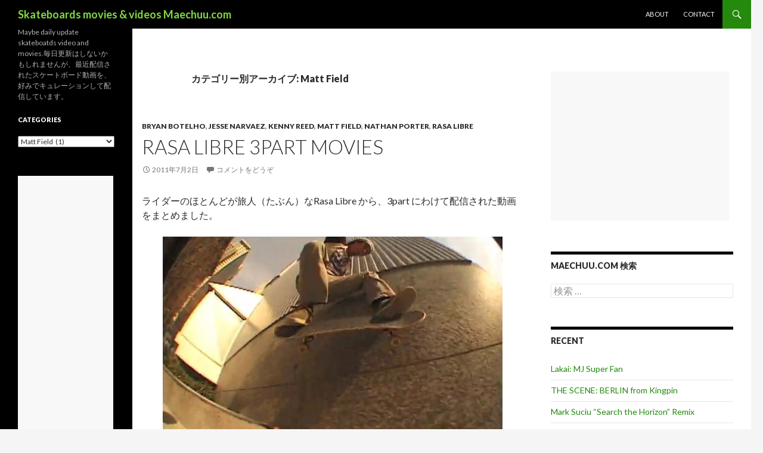

--- FILE ---
content_type: text/html; charset=UTF-8
request_url: http://maechuu.com/category/matt-field/
body_size: 79370
content:
<!DOCTYPE html>
<!--[if IE 7]>
<html class="ie ie7" lang="ja">
<![endif]-->
<!--[if IE 8]>
<html class="ie ie8" lang="ja">
<![endif]-->
<!--[if !(IE 7) | !(IE 8) ]><!-->
<html lang="ja">
<!--<![endif]-->
<head>
	<meta charset="UTF-8">
	<meta name="viewport" content="width=device-width">
	<title>Matt Field | Skateboards movies &amp; videos Maechuu.com</title>
	<link rel="profile" href="http://gmpg.org/xfn/11">
	<link rel="pingback" href="http://maechuu.com/wdp/xmlrpc.php">
	<!--[if lt IE 9]>
	<script src="http://maechuu.com/wdp/wp-content/themes/twentyfourteen/js/html5.js"></script>
	<![endif]-->
	<link rel="alternate" type="application/rss+xml" title="Skateboards movies &amp; videos Maechuu.com &raquo; フィード" href="http://maechuu.com/feed/" />
<link rel="alternate" type="application/rss+xml" title="Skateboards movies &amp; videos Maechuu.com &raquo; コメントフィード" href="http://maechuu.com/comments/feed/" />
<link rel="alternate" type="application/rss+xml" title="Skateboards movies &amp; videos Maechuu.com &raquo; Matt Field カテゴリーのフィード" href="http://maechuu.com/category/matt-field/feed/" />
<link rel='stylesheet' id='twentyfourteen-lato-css'  href='//fonts.googleapis.com/css?family=Lato%3A300%2C400%2C700%2C900%2C300italic%2C400italic%2C700italic' type='text/css' media='all' />
<link rel='stylesheet' id='genericons-css'  href='http://maechuu.com/wdp/wp-content/themes/twentyfourteen/genericons/genericons.css?ver=3.0.2' type='text/css' media='all' />
<link rel='stylesheet' id='twentyfourteen-style-css'  href='http://maechuu.com/wdp/wp-content/themes/twentyfourteen/style.css?ver=3.9.40' type='text/css' media='all' />
<!--[if lt IE 9]>
<link rel='stylesheet' id='twentyfourteen-ie-css'  href='http://maechuu.com/wdp/wp-content/themes/twentyfourteen/css/ie.css?ver=20131205' type='text/css' media='all' />
<![endif]-->
<script type='text/javascript' src='http://maechuu.com/wdp/wp-includes/js/jquery/jquery.js?ver=1.11.0'></script>
<script type='text/javascript' src='http://maechuu.com/wdp/wp-includes/js/jquery/jquery-migrate.min.js?ver=1.2.1'></script>
<link rel="EditURI" type="application/rsd+xml" title="RSD" href="http://maechuu.com/wdp/xmlrpc.php?rsd" />
<link rel="wlwmanifest" type="application/wlwmanifest+xml" href="http://maechuu.com/wdp/wp-includes/wlwmanifest.xml" /> 
<meta name="generator" content="WordPress 3.9.40" />

<!-- All in One SEO Pack 2.1.6 by Michael Torbert of Semper Fi Web Design[289,352] -->
<link rel="canonical" href="http://maechuu.com/category/matt-field/" />
<!-- /all in one seo pack -->
	<style type="text/css" id="twentyfourteen-header-css">
			.site-title a {
			color: #81d742;
		}
		</style>
	</head>

<body class="archive category category-matt-field category-658 custom-background masthead-fixed list-view footer-widgets">
<script>
  (function(i,s,o,g,r,a,m){i['GoogleAnalyticsObject']=r;i[r]=i[r]||function(){
  (i[r].q=i[r].q||[]).push(arguments)},i[r].l=1*new Date();a=s.createElement(o),
  m=s.getElementsByTagName(o)[0];a.async=1;a.src=g;m.parentNode.insertBefore(a,m)
  })(window,document,'script','//www.google-analytics.com/analytics.js','ga');

  ga('create', 'UA-12271510-2', 'auto');
  ga('send', 'pageview');

</script>
<div id="page" class="hfeed site">
	
	<header id="masthead" class="site-header" role="banner">
		<div class="header-main">
			<h1 class="site-title"><a href="http://maechuu.com/" rel="home">Skateboards movies &amp; videos Maechuu.com</a></h1>

			<div class="search-toggle">
				<a href="#search-container" class="screen-reader-text">検索</a>
			</div>

			<nav id="primary-navigation" class="site-navigation primary-navigation" role="navigation">
				<h1 class="menu-toggle">メインメニュー</h1>
				<a class="screen-reader-text skip-link" href="#content">コンテンツへ移動</a>
				<div class="nav-menu"><ul><li class="page_item page-item-6"><a href="http://maechuu.com/about-2/">About</a></li><li class="page_item page-item-637"><a href="http://maechuu.com/contact-us/">Contact</a></li></ul></div>
			</nav>
		</div>

		<div id="search-container" class="search-box-wrapper hide">
			<div class="search-box">
				<form role="search" method="get" class="search-form" action="http://maechuu.com/">
				<label>
					<span class="screen-reader-text">検索:</span>
					<input type="search" class="search-field" placeholder="検索 &hellip;" value="" name="s" title="検索:" />
				</label>
				<input type="submit" class="search-submit" value="検索" />
			</form>			</div>
		</div>
	</header><!-- #masthead -->

	<div id="main" class="site-main">

	<section id="primary" class="content-area">
		<div id="content" class="site-content" role="main">

			
			<header class="archive-header">
				<h1 class="archive-title">カテゴリー別アーカイブ: Matt Field</h1>

							</header><!-- .archive-header -->

			
<article id="post-2949" class="post-2949 post type-post status-publish format-standard hentry category-bryan-botelho category-jesse-narvaez category-kenny-reed category-matt-field category-nathan-porter category-rasa-libre">
	
	<header class="entry-header">
				<div class="entry-meta">
			<span class="cat-links"><a href="http://maechuu.com/category/bryan-botelho/" title="Bryan Botelho の投稿をすべて表示" rel="category tag">Bryan Botelho</a>, <a href="http://maechuu.com/category/jesse-narvaez/" title="Jesse Narvaez の投稿をすべて表示" rel="category tag">Jesse Narvaez</a>, <a href="http://maechuu.com/category/kenny-reed/" title="Kenny Reed の投稿をすべて表示" rel="category tag">Kenny Reed</a>, <a href="http://maechuu.com/category/matt-field/" title="Matt Field の投稿をすべて表示" rel="category tag">Matt Field</a>, <a href="http://maechuu.com/category/nathan-porter/" title="Nathan Porter の投稿をすべて表示" rel="category tag">Nathan Porter</a>, <a href="http://maechuu.com/category/rasa-libre/" title="Rasa Libre の投稿をすべて表示" rel="category tag">Rasa Libre</a></span>
		</div>
		<h1 class="entry-title"><a href="http://maechuu.com/2011/07/02/rasa-libre-3part-movies/" rel="bookmark">Rasa Libre 3part movies</a></h1>
		<div class="entry-meta">
			<span class="entry-date"><a href="http://maechuu.com/2011/07/02/rasa-libre-3part-movies/" rel="bookmark"><time class="entry-date" datetime="2011-07-02T19:14:20+00:00">2011年7月2日</time></a></span> <span class="byline"><span class="author vcard"><a class="url fn n" href="http://maechuu.com/author/admin/" rel="author">admin</a></span></span>			<span class="comments-link"><a href="http://maechuu.com/2011/07/02/rasa-libre-3part-movies/#respond" title="Rasa Libre 3part movies へのコメント">コメントをどうぞ</a></span>
					</div><!-- .entry-meta -->
	</header><!-- .entry-header -->

		<div class="entry-content">


		<p>ライダーのほとんどが旅人（たぶん）なRasa Libre から、3part にわけて配信された動画をまとめました。</p>
<p><img src="http://maechuu.com/wdp/wp-content/uploads/2011-07-02_191222-570x432.jpg" alt="Jesse Narvaez" title="2011-07-02_191222" width="570" height="432" class="aligncenter size-medium wp-image-2950" /></p>
<p>■appearance</p>
<p>Matt Field<br />
Jesse Narvaez<br />
Bryan Botelho<br />
Kenny Reed<br />
Nathan Porter</p>
<p>■動画の長さ</p>
<p>01：10<br />
01：07<br />
02：23</p>
<p>■movie（動画は以下のcontinue readingをクリック）<br />
 <a href="http://maechuu.com/2011/07/02/rasa-libre-3part-movies/" class="more-link">続きを読む <span class="meta-nav">&rarr;</span></a></p>






	</div><!-- .entry-content -->
	
	


</article><!-- #post-## -->
		</div><!-- #content -->
	</section><!-- #primary -->

<div id="content-sidebar" class="content-sidebar widget-area" role="complementary">
	<aside id="text-4" class="widget widget_text">			<div class="textwidget"><script async src="//pagead2.googlesyndication.com/pagead/js/adsbygoogle.js"></script>
<!-- maechuu_lectangle02 -->
<ins class="adsbygoogle"
     style="display:inline-block;width:300px;height:250px"
     data-ad-client="ca-pub-1398608531441337"
     data-ad-slot="1101260820"></ins>
<script>
(adsbygoogle = window.adsbygoogle || []).push({});
</script></div>
		</aside><aside id="search-3" class="widget widget_search"><h1 class="widget-title">maechuu.com 検索</h1><form role="search" method="get" class="search-form" action="http://maechuu.com/">
				<label>
					<span class="screen-reader-text">検索:</span>
					<input type="search" class="search-field" placeholder="検索 &hellip;" value="" name="s" title="検索:" />
				</label>
				<input type="submit" class="search-submit" value="検索" />
			</form></aside>		<aside id="recent-posts-3" class="widget widget_recent_entries">		<h1 class="widget-title">Recent </h1>		<ul>
					<li>
				<a href="http://maechuu.com/2014/07/03/lakai-mj-super-fan/">Lakai: MJ Super Fan</a>
						</li>
					<li>
				<a href="http://maechuu.com/2014/07/03/the-scene-berlin-from-kingpin/">THE SCENE: BERLIN from Kingpin</a>
						</li>
					<li>
				<a href="http://maechuu.com/2014/03/06/mark-suciu-search-the-horizon-remix/">Mark Suciu &#8220;Search the Horizon&#8221; Remix</a>
						</li>
					<li>
				<a href="http://maechuu.com/2013/07/01/cole-wins-street-league-gold/">Cole wins Street League gold</a>
						</li>
					<li>
				<a href="http://maechuu.com/2013/06/20/massimo-cavedoni-stoops-mom-full-part/">Massimo Cavedoni &#8220;Stoops Mom&#8221; Full Part</a>
						</li>
					<li>
				<a href="http://maechuu.com/2013/06/15/x-games-2013-real-street-second-round/">X games 2013 Real Street second round</a>
						</li>
					<li>
				<a href="http://maechuu.com/2013/06/13/red-red-lines/">Red Red Lines</a>
						</li>
					<li>
				<a href="http://maechuu.com/2013/06/13/austyn-gillette-cosmic-vomit-2/">Austyn Gillette Cosmic Vomit 2</a>
						</li>
					<li>
				<a href="http://maechuu.com/2013/06/11/fourstar-x-cliche-puig-brophy/">Fourstar x Cliché / Puig &#038; Brophy</a>
						</li>
					<li>
				<a href="http://maechuu.com/2013/06/10/magentas-sf-hill-street-blues-2/">Magenta&#8217;s SF Hill Street Blues 2</a>
						</li>
					<li>
				<a href="http://maechuu.com/2013/06/10/peter-mcclelland-gracias-stoner-plaza/">Peter McClelland Gracias Stoner Plaza.</a>
						</li>
					<li>
				<a href="http://maechuu.com/2011/11/28/scott-kane-skateboarding-classic-clips-21-full-video-part/">Scott Kane Skateboarding Classic Clips #21 Full Video Part</a>
						</li>
					<li>
				<a href="http://maechuu.com/2011/11/28/my-square-2011-alex-carolino/">MY SQUARE 2011 ALEX CAROLINO</a>
						</li>
					<li>
				<a href="http://maechuu.com/2011/11/28/girl-chocolate-trailer/">Girl &#038; Chocolate Trailer</a>
						</li>
					<li>
				<a href="http://maechuu.com/2011/11/28/afternoon-in-the-park-cliche/">Afternoon In The Park &#8211; Cliché</a>
						</li>
				</ul>
		</aside><aside id="text-3" class="widget widget_text">			<div class="textwidget"><script type="text/javascript"><!--
google_ad_client = "ca-pub-1398608531441337";
/* maechuu01_side02 */
google_ad_slot = "2545511227";
google_ad_width = 250;
google_ad_height = 250;
//-->
</script>
<script type="text/javascript"
src="http://pagead2.googlesyndication.com/pagead/show_ads.js">
</script></div>
		</aside><aside id="calendar-3" class="widget widget_calendar"><h1 class="widget-title">Calendar</h1><div id="calendar_wrap"><table id="wp-calendar">
	<caption>2026年1月</caption>
	<thead>
	<tr>
		<th scope="col" title="月曜日">月</th>
		<th scope="col" title="火曜日">火</th>
		<th scope="col" title="水曜日">水</th>
		<th scope="col" title="木曜日">木</th>
		<th scope="col" title="金曜日">金</th>
		<th scope="col" title="土曜日">土</th>
		<th scope="col" title="日曜日">日</th>
	</tr>
	</thead>

	<tfoot>
	<tr>
		<td colspan="3" id="prev"><a href="http://maechuu.com/2014/07/" title="2014年7月の投稿を表示">&laquo; 7月</a></td>
		<td class="pad">&nbsp;</td>
		<td colspan="3" id="next" class="pad">&nbsp;</td>
	</tr>
	</tfoot>

	<tbody>
	<tr>
		<td colspan="3" class="pad">&nbsp;</td><td>1</td><td>2</td><td>3</td><td>4</td>
	</tr>
	<tr>
		<td>5</td><td>6</td><td>7</td><td>8</td><td>9</td><td>10</td><td>11</td>
	</tr>
	<tr>
		<td>12</td><td>13</td><td>14</td><td>15</td><td>16</td><td>17</td><td>18</td>
	</tr>
	<tr>
		<td>19</td><td>20</td><td id="today">21</td><td>22</td><td>23</td><td>24</td><td>25</td>
	</tr>
	<tr>
		<td>26</td><td>27</td><td>28</td><td>29</td><td>30</td><td>31</td>
		<td class="pad" colspan="1">&nbsp;</td>
	</tr>
	</tbody>
	</table></div></aside></div><!-- #content-sidebar -->
<div id="secondary">
		<h2 class="site-description">Maybe daily update skateboatds video and movies.毎日更新はしないかもしれませんが、最近配信されたスケートボード動画を、好みでキュレーションして配信しています。</h2>
	
	
		<div id="primary-sidebar" class="primary-sidebar widget-area" role="complementary">
		<aside id="categories-6" class="widget widget_categories"><h1 class="widget-title">Categories</h1><select name='cat' id='cat' class='postform' >
	<option value='-1'>カテゴリーを選択</option>
	<option class="level-0" value="563">04：00~&nbsp;&nbsp;(58)</option>
	<option class="level-0" value="564">10：00～&nbsp;&nbsp;(15)</option>
	<option class="level-0" value="517">2nd nature&nbsp;&nbsp;(1)</option>
	<option class="level-0" value="359">48blocks&nbsp;&nbsp;(2)</option>
	<option class="level-0" value="705">4star&nbsp;&nbsp;(1)</option>
	<option class="level-0" value="539">5boro&nbsp;&nbsp;(5)</option>
	<option class="level-0" value="637">Aaron Snyder&nbsp;&nbsp;(1)</option>
	<option class="level-0" value="324">Aaron Suski&nbsp;&nbsp;(11)</option>
	<option class="level-0" value="782">Abdias Rivera&nbsp;&nbsp;(1)</option>
	<option class="level-0" value="408">Abidas Rivera&nbsp;&nbsp;(1)</option>
	<option class="level-0" value="119">Absurd skateboards&nbsp;&nbsp;(2)</option>
	<option class="level-0" value="409">Adam Dyet&nbsp;&nbsp;(4)</option>
	<option class="level-0" value="297">Adelmo Jr&nbsp;&nbsp;(2)</option>
	<option class="level-0" value="524">adidas&nbsp;&nbsp;(4)</option>
	<option class="level-0" value="729">Adrian Adrid&nbsp;&nbsp;(1)</option>
	<option class="level-0" value="674">Adrian del Campo&nbsp;&nbsp;(1)</option>
	<option class="level-0" value="627">Adrian Williams&nbsp;&nbsp;(4)</option>
	<option class="level-0" value="226">Akihiro Iida&nbsp;&nbsp;(1)</option>
	<option class="level-0" value="796">Akinori Jahana&nbsp;&nbsp;(1)</option>
	<option class="level-0" value="436">Akira Funato&nbsp;&nbsp;(4)</option>
	<option class="level-0" value="773">Akira Ishizawa&nbsp;&nbsp;(1)</option>
	<option class="level-0" value="591">Al Partanen&nbsp;&nbsp;(3)</option>
	<option class="level-0" value="529">Albert Nyberg&nbsp;&nbsp;(5)</option>
	<option class="level-0" value="491">Alex Carolino&nbsp;&nbsp;(2)</option>
	<option class="level-0" value="489">Alex Horn&nbsp;&nbsp;(1)</option>
	<option class="level-0" value="86">Alex Olson&nbsp;&nbsp;(13)</option>
	<option class="level-0" value="527">Alex Perelson&nbsp;&nbsp;(2)</option>
	<option class="level-0" value="455">Alexis Sablone&nbsp;&nbsp;(2)</option>
	<option class="level-0" value="688">AlienWorkshop&nbsp;&nbsp;(2)</option>
	<option class="level-0" value="589">Almost&nbsp;&nbsp;(3)</option>
	<option class="level-0" value="496">Already been done&nbsp;&nbsp;(4)</option>
	<option class="level-0" value="568">Andrew Allen&nbsp;&nbsp;(2)</option>
	<option class="level-0" value="799">Andrew Brophy&nbsp;&nbsp;(2)</option>
	<option class="level-0" value="685">Andrew Cannon&nbsp;&nbsp;(2)</option>
	<option class="level-0" value="73">Andrew Langi&nbsp;&nbsp;(18)</option>
	<option class="level-0" value="707">Andrew Pott&nbsp;&nbsp;(1)</option>
	<option class="level-0" value="171">Andrew Reynolds&nbsp;&nbsp;(8)</option>
	<option class="level-0" value="383">Angel Ramirez&nbsp;&nbsp;(3)</option>
	<option class="level-0" value="262">Another Skate of Mind&nbsp;&nbsp;(1)</option>
	<option class="level-0" value="445">Anthony pappalardo&nbsp;&nbsp;(2)</option>
	<option class="level-0" value="404">Anthony Schultz&nbsp;&nbsp;(4)</option>
	<option class="level-0" value="441">Anthony Shetler&nbsp;&nbsp;(1)</option>
	<option class="level-0" value="689">Anthony Van Engelen&nbsp;&nbsp;(3)</option>
	<option class="level-0" value="565">Anti-Hero&nbsp;&nbsp;(2)</option>
	<option class="level-0" value="120">Antiz skateboard&nbsp;&nbsp;(1)</option>
	<option class="level-0" value="475">Antoine Asselin&nbsp;&nbsp;(1)</option>
	<option class="level-0" value="307">Antwuan Dixon&nbsp;&nbsp;(2)</option>
	<option class="level-0" value="465">Arcade Skateboards&nbsp;&nbsp;(1)</option>
	<option class="level-0" value="550">Arnette&nbsp;&nbsp;(1)</option>
	<option class="level-0" value="220">Arto Saari&nbsp;&nbsp;(7)</option>
	<option class="level-0" value="683">atlas&nbsp;&nbsp;(1)</option>
	<option class="level-0" value="276">Austin Kanfoush&nbsp;&nbsp;(2)</option>
	<option class="level-0" value="619">Austin Stephens&nbsp;&nbsp;(2)</option>
	<option class="level-0" value="90">Austyn Gillette&nbsp;&nbsp;(15)</option>
	<option class="level-0" value="234">autobahnwheel&nbsp;&nbsp;(5)</option>
	<option class="level-0" value="623">Axel Cruysberghs&nbsp;&nbsp;(3)</option>
	<option class="level-0" value="493">Axion&nbsp;&nbsp;(1)</option>
	<option class="level-0" value="70">Bacon Skateboards&nbsp;&nbsp;(2)</option>
	<option class="level-0" value="172">Baker&nbsp;&nbsp;(4)</option>
	<option class="level-0" value="20">Barney Page&nbsp;&nbsp;(9)</option>
	<option class="level-0" value="427">Bart Jones&nbsp;&nbsp;(1)</option>
	<option class="level-0" value="401">Bastien Salabanzi&nbsp;&nbsp;(2)</option>
	<option class="level-0" value="545">Ben Fisher&nbsp;&nbsp;(1)</option>
	<option class="level-0" value="618">Ben Gore&nbsp;&nbsp;(2)</option>
	<option class="level-0" value="121">Ben Hatchell&nbsp;&nbsp;(9)</option>
	<option class="level-0" value="175">Ben Nordberg&nbsp;&nbsp;(11)</option>
	<option class="level-0" value="700">Ben Patterson&nbsp;&nbsp;(1)</option>
	<option class="level-0" value="669">Ben Raemers&nbsp;&nbsp;(2)</option>
	<option class="level-0" value="260">Ben Raybourn&nbsp;&nbsp;(4)</option>
	<option class="level-0" value="523">Benny Fairfax&nbsp;&nbsp;(4)</option>
	<option class="level-0" value="320">Berrics&nbsp;&nbsp;(4)</option>
	<option class="level-0" value="597">Billy Davenport&nbsp;&nbsp;(1)</option>
	<option class="level-0" value="51">Billy Marks&nbsp;&nbsp;(9)</option>
	<option class="level-0" value="304">Birdhouse&nbsp;&nbsp;(4)</option>
	<option class="level-0" value="295">Blind&nbsp;&nbsp;(8)</option>
	<option class="level-0" value="65">bloodwizard&nbsp;&nbsp;(7)</option>
	<option class="level-0" value="102">Blueprint&nbsp;&nbsp;(8)</option>
	<option class="level-0" value="125">Bobby Worrest&nbsp;&nbsp;(7)</option>
	<option class="level-0" value="632">Boo Johnson&nbsp;&nbsp;(1)</option>
	<option class="level-0" value="145">Borns&nbsp;&nbsp;(2)</option>
	<option class="level-0" value="616">bp park report&nbsp;&nbsp;(1)</option>
	<option class="level-0" value="270">Brad Cromer&nbsp;&nbsp;(3)</option>
	<option class="level-0" value="356">Brad Johnson&nbsp;&nbsp;(1)</option>
	<option class="level-0" value="668">Brad McClain&nbsp;&nbsp;(2)</option>
	<option class="level-0" value="373">Brad Staba&nbsp;&nbsp;(2)</option>
	<option class="level-0" value="789">Brad Warlimont&nbsp;&nbsp;(1)</option>
	<option class="level-0" value="318">Brandon Biebel&nbsp;&nbsp;(12)</option>
	<option class="level-0" value="684">Brandon Nguyen&nbsp;&nbsp;(3)</option>
	<option class="level-0" value="339">Brandon Perelson&nbsp;&nbsp;(1)</option>
	<option class="level-0" value="133">Brandon Westgate&nbsp;&nbsp;(8)</option>
	<option class="level-0" value="553">Braydon Szafranski&nbsp;&nbsp;(3)</option>
	<option class="level-0" value="519">Brent Atchley&nbsp;&nbsp;(4)</option>
	<option class="level-0" value="726">Brian &#8220;slash&#8221; Hansen&nbsp;&nbsp;(1)</option>
	<option class="level-0" value="89">Brian Anderson&nbsp;&nbsp;(6)</option>
	<option class="level-0" value="516">Brian Brown&nbsp;&nbsp;(1)</option>
	<option class="level-0" value="548">Brian Delatorre&nbsp;&nbsp;(4)</option>
	<option class="level-0" value="326">Brian Douglas&nbsp;&nbsp;(1)</option>
	<option class="level-0" value="316">Brixton&nbsp;&nbsp;(2)</option>
	<option class="level-0" value="659">Bryan Botelho&nbsp;&nbsp;(1)</option>
	<option class="level-0" value="395">Bryan Herman&nbsp;&nbsp;(2)</option>
	<option class="level-0" value="738">Bryan Whalen&nbsp;&nbsp;(1)</option>
	<option class="level-0" value="751">Bryce Golder&nbsp;&nbsp;(1)</option>
	<option class="level-0" value="69">Burnside Skatepark&nbsp;&nbsp;(4)</option>
	<option class="level-0" value="33">C1RCA&nbsp;&nbsp;(10)</option>
	<option class="level-0" value="107">Cairo Foster&nbsp;&nbsp;(9)</option>
	<option class="level-0" value="586">Cameo Wilson&nbsp;&nbsp;(1)</option>
	<option class="level-0" value="353">Carlos Lastra&nbsp;&nbsp;(1)</option>
	<option class="level-0" value="743">Carlos Young&nbsp;&nbsp;(1)</option>
	<option class="level-0" value="464">Casey Rigney&nbsp;&nbsp;(2)</option>
	<option class="level-0" value="784">Casper Brooker&nbsp;&nbsp;(1)</option>
	<option class="level-0" value="183">Caswell Berry&nbsp;&nbsp;(9)</option>
	<option class="level-0" value="522">CCS&nbsp;&nbsp;(3)</option>
	<option class="level-0" value="753">Chad Bertie&nbsp;&nbsp;(1)</option>
	<option class="level-0" value="551">Chad Butler&nbsp;&nbsp;(1)</option>
	<option class="level-0" value="109">Chad Tim Tim&nbsp;&nbsp;(3)</option>
	<option class="level-0" value="239">Chany Jeanguenin&nbsp;&nbsp;(2)</option>
	<option class="level-0" value="253">Charles Collet&nbsp;&nbsp;(1)</option>
	<option class="level-0" value="52">Chaz Ortiz&nbsp;&nbsp;(6)</option>
	<option class="level-0" value="380">Chet Childress&nbsp;&nbsp;(4)</option>
	<option class="level-0" value="407">Chet Thomas&nbsp;&nbsp;(1)</option>
	<option class="level-0" value="361">Chewy Cannon&nbsp;&nbsp;(4)</option>
	<option class="level-0" value="159">Chico Brenes&nbsp;&nbsp;(15)</option>
	<option class="level-0" value="340">Chima Ferguson&nbsp;&nbsp;(9)</option>
	<option class="level-0" value="149">chocolate&nbsp;&nbsp;(3)</option>
	<option class="level-0" value="187">Chris &#8220;slam&#8221; Lambert&nbsp;&nbsp;(2)</option>
	<option class="level-0" value="421">Chris Brunner&nbsp;&nbsp;(1)</option>
	<option class="level-0" value="31">Chris Cole&nbsp;&nbsp;(21)</option>
	<option class="level-0" value="347">Chris Haslam&nbsp;&nbsp;(8)</option>
	<option class="level-0" value="27">Chris Luhring&nbsp;&nbsp;(1)</option>
	<option class="level-0" value="653">Chris Matayoshi&nbsp;&nbsp;(1)</option>
	<option class="level-0" value="341">Chris Pfanner&nbsp;&nbsp;(9)</option>
	<option class="level-0" value="429">Chris Roberts&nbsp;&nbsp;(3)</option>
	<option class="level-0" value="518">Chris Senn&nbsp;&nbsp;(1)</option>
	<option class="level-0" value="710">Christian Hosoi&nbsp;&nbsp;(1)</option>
	<option class="level-0" value="392">Cian Eades&nbsp;&nbsp;(1)</option>
	<option class="level-0" value="670">CJ Tambornino&nbsp;&nbsp;(1)</option>
	<option class="level-0" value="377">Clark Hassler&nbsp;&nbsp;(2)</option>
	<option class="level-0" value="511">cleptomanicx&nbsp;&nbsp;(1)</option>
	<option class="level-0" value="6">Cliché&nbsp;&nbsp;(9)</option>
	<option class="level-0" value="130">Clint Peterson&nbsp;&nbsp;(3)</option>
	<option class="level-0" value="450">Clint Walker&nbsp;&nbsp;(1)</option>
	<option class="level-0" value="424">Cody Hager&nbsp;&nbsp;(1)</option>
	<option class="level-0" value="94">Cody McEntire&nbsp;&nbsp;(13)</option>
	<option class="level-0" value="101">Colin Kennedy&nbsp;&nbsp;(8)</option>
	<option class="level-0" value="122">Collin Provost&nbsp;&nbsp;(17)</option>
	<option class="level-0" value="514">Concrete park&nbsp;&nbsp;(17)</option>
	<option class="level-0" value="11">Contest&nbsp;&nbsp;(3)</option>
	<option class="level-0" value="35">CONVERSE&nbsp;&nbsp;(11)</option>
	<option class="level-0" value="671">Cooper Wilt&nbsp;&nbsp;(1)</option>
	<option class="level-0" value="560">Corey Duffel&nbsp;&nbsp;(3)</option>
	<option class="level-0" value="16">Cory Kennedy&nbsp;&nbsp;(29)</option>
	<option class="level-0" value="571">Crailtap&nbsp;&nbsp;(5)</option>
	<option class="level-0" value="621">creature skateboards&nbsp;&nbsp;(2)</option>
	<option class="level-0" value="579">Curren Caple&nbsp;&nbsp;(8)</option>
	<option class="level-0" value="136">Curtis Rapp&nbsp;&nbsp;(1)</option>
	<option class="level-0" value="439">Daewon Song&nbsp;&nbsp;(6)</option>
	<option class="level-0" value="720">DAKINE&nbsp;&nbsp;(1)</option>
	<option class="level-0" value="817">Dakota Servold&nbsp;&nbsp;(1)</option>
	<option class="level-0" value="824">Dallas Rockvam&nbsp;&nbsp;(1)</option>
	<option class="level-0" value="593">Dan Ching&nbsp;&nbsp;(1)</option>
	<option class="level-0" value="39">Dan Drehobl&nbsp;&nbsp;(7)</option>
	<option class="level-0" value="800">Dan Murphy&nbsp;&nbsp;(1)</option>
	<option class="level-0" value="541">Dan Pensyl&nbsp;&nbsp;(2)</option>
	<option class="level-0" value="217">Dan Plunkett&nbsp;&nbsp;(13)</option>
	<option class="level-0" value="769">Dane Burman&nbsp;&nbsp;(2)</option>
	<option class="level-0" value="483">Dani Lebron&nbsp;&nbsp;(1)</option>
	<option class="level-0" value="335">Daniel Castillo&nbsp;&nbsp;(8)</option>
	<option class="level-0" value="8">Daniel Espinoza&nbsp;&nbsp;(20)</option>
	<option class="level-0" value="342">Daniel Lutheran&nbsp;&nbsp;(4)</option>
	<option class="level-0" value="820">Daniel Pannemann&nbsp;&nbsp;(1)</option>
	<option class="level-0" value="378">Daniel shimizu&nbsp;&nbsp;(2)</option>
	<option class="level-0" value="368">Danijel Stankovic&nbsp;&nbsp;(1)</option>
	<option class="level-0" value="99">Danny Brady&nbsp;&nbsp;(6)</option>
	<option class="level-0" value="268">Danny Cerezini&nbsp;&nbsp;(1)</option>
	<option class="level-0" value="192">Danny Dicola&nbsp;&nbsp;(1)</option>
	<option class="level-0" value="542">Danny Falla&nbsp;&nbsp;(2)</option>
	<option class="level-0" value="667">Danny Fuenzalida&nbsp;&nbsp;(3)</option>
	<option class="level-0" value="87">Danny Garcia&nbsp;&nbsp;(5)</option>
	<option class="level-0" value="336">Danny Montoya&nbsp;&nbsp;(3)</option>
	<option class="level-0" value="744">Danny Renaud&nbsp;&nbsp;(1)</option>
	<option class="level-0" value="230">Danny Wainwright&nbsp;&nbsp;(7)</option>
	<option class="level-0" value="410">Darkstar&nbsp;&nbsp;(1)</option>
	<option class="level-0" value="111">Darrell Stanton&nbsp;&nbsp;(2)</option>
	<option class="level-0" value="420">Darren Miller&nbsp;&nbsp;(1)</option>
	<option class="level-0" value="487">Darren Navarrete&nbsp;&nbsp;(2)</option>
	<option class="level-0" value="168">Daryl Angel&nbsp;&nbsp;(10)</option>
	<option class="level-0" value="227">Dave Abair&nbsp;&nbsp;(2)</option>
	<option class="level-0" value="343">Dave Bachinsky&nbsp;&nbsp;(9)</option>
	<option class="level-0" value="288">David Clark&nbsp;&nbsp;(3)</option>
	<option class="level-0" value="235">David Cobb&nbsp;&nbsp;(1)</option>
	<option class="level-0" value="55">David Gonzalez&nbsp;&nbsp;(15)</option>
	<option class="level-0" value="41">David Gravette&nbsp;&nbsp;(22)</option>
	<option class="level-0" value="728">David Langston&nbsp;&nbsp;(1)</option>
	<option class="level-0" value="190">David Loy&nbsp;&nbsp;(9)</option>
	<option class="level-0" value="600">David Nelson&nbsp;&nbsp;(1)</option>
	<option class="level-0" value="386">David Reyes&nbsp;&nbsp;(5)</option>
	<option class="level-0" value="346">Davis Torgerson&nbsp;&nbsp;(5)</option>
	<option class="level-0" value="154">DC shoes&nbsp;&nbsp;(4)</option>
	<option class="level-0" value="620">Dekline shoes&nbsp;&nbsp;(1)</option>
	<option class="level-0" value="223">Dennis Busenitz&nbsp;&nbsp;(21)</option>
	<option class="level-0" value="323">Dennis Durrant&nbsp;&nbsp;(2)</option>
	<option class="level-0" value="792">Deon Williams&nbsp;&nbsp;(1)</option>
	<option class="level-0" value="606">Derek Fukuhara&nbsp;&nbsp;(4)</option>
	<option class="level-0" value="785">Derek Swaim&nbsp;&nbsp;(2)</option>
	<option class="level-0" value="808">Derrick Wilson&nbsp;&nbsp;(2)</option>
	<option class="level-0" value="399">Devin Appelo&nbsp;&nbsp;(1)</option>
	<option class="level-0" value="725">Devine Calloway&nbsp;&nbsp;(2)</option>
	<option class="level-0" value="249">Diego Bucchieri&nbsp;&nbsp;(2)</option>
	<option class="level-0" value="286">Digital skateboarding&nbsp;&nbsp;(1)</option>
	<option class="level-0" value="203">DLX&nbsp;&nbsp;(22)</option>
	<option class="level-0" value="822">Dominik Dietrich&nbsp;&nbsp;(1)</option>
	<option class="level-0" value="132">Dustin Dollin&nbsp;&nbsp;(4)</option>
	<option class="level-0" value="291">DVS&nbsp;&nbsp;(5)</option>
	<option class="level-0" value="53">Dylan Rieder&nbsp;&nbsp;(13)</option>
	<option class="level-0" value="752">Ed Templeton&nbsp;&nbsp;(2)</option>
	<option class="level-0" value="532">Eddie Moreno&nbsp;&nbsp;(3)</option>
	<option class="level-0" value="164">eightequalsd&nbsp;&nbsp;(1)</option>
	<option class="level-0" value="809">Eisei Sugimoto&nbsp;&nbsp;(1)</option>
	<option class="level-0" value="113">elementskateboards&nbsp;&nbsp;(2)</option>
	<option class="level-0" value="333">Eli Reed&nbsp;&nbsp;(10)</option>
	<option class="level-0" value="261">Eliana Sosco&nbsp;&nbsp;(1)</option>
	<option class="level-0" value="191">Elijah Berle&nbsp;&nbsp;(14)</option>
	<option class="level-0" value="452">Elissa Steamer&nbsp;&nbsp;(3)</option>
	<option class="level-0" value="315">elwood&nbsp;&nbsp;(5)</option>
	<option class="level-0" value="96">Emerica&nbsp;&nbsp;(20)</option>
	<option class="level-0" value="48">Emmanuel guzman&nbsp;&nbsp;(8)</option>
	<option class="level-0" value="723">Eniz Fazliov&nbsp;&nbsp;(1)</option>
	<option class="level-0" value="724">enjoi&nbsp;&nbsp;(1)</option>
	<option class="level-0" value="500">Enrique Lorenzo&nbsp;&nbsp;(2)</option>
	<option class="level-0" value="755">Eric Dermond&nbsp;&nbsp;(1)</option>
	<option class="level-0" value="54">Eric Koston&nbsp;&nbsp;(30)</option>
	<option class="level-0" value="309">Erik J Pettersson&nbsp;&nbsp;(4)</option>
	<option class="level-0" value="281">Ernie Torres&nbsp;&nbsp;(2)</option>
	<option class="level-0" value="444">es&nbsp;&nbsp;(6)</option>
	<option class="level-0" value="43">ESPN&nbsp;&nbsp;(1)</option>
	<option class="level-0" value="305">etnies shoes&nbsp;&nbsp;(15)</option>
	<option class="level-0" value="746">Europe&nbsp;&nbsp;(3)</option>
	<option class="level-0" value="736">Evan Collisson&nbsp;&nbsp;(1)</option>
	<option class="level-0" value="257">Evan Smith&nbsp;&nbsp;(6)</option>
	<option class="level-0" value="501">Even Hershel&nbsp;&nbsp;(2)</option>
	<option class="level-0" value="612">Expedition One&nbsp;&nbsp;(1)</option>
	<option class="level-0" value="735">Ezekiel&nbsp;&nbsp;(1)</option>
	<option class="level-0" value="706">Fabric Skateboards&nbsp;&nbsp;(1)</option>
	<option class="level-0" value="732">Fallen&nbsp;&nbsp;(1)</option>
	<option class="level-0" value="828">Farid Ulrich&nbsp;&nbsp;(1)</option>
	<option class="level-0" value="219">Felipe Gustavo&nbsp;&nbsp;(8)</option>
	<option class="level-0" value="587">felipe ortiz&nbsp;&nbsp;(1)</option>
	<option class="level-0" value="45">Felix arguelles&nbsp;&nbsp;(1)</option>
	<option class="level-0" value="578">Flip skateboards&nbsp;&nbsp;(7)</option>
	<option class="level-0" value="702">Flo Marfaing&nbsp;&nbsp;(5)</option>
	<option class="level-0" value="255">Flo Mirtain&nbsp;&nbsp;(6)</option>
	<option class="level-0" value="601">Flow Trash&nbsp;&nbsp;(2)</option>
	<option class="level-0" value="467">FMS skate shoes&nbsp;&nbsp;(1)</option>
	<option class="level-0" value="731">Forrest Edwards&nbsp;&nbsp;(1)</option>
	<option class="level-0" value="780">Foundation&nbsp;&nbsp;(2)</option>
	<option class="level-0" value="816">Fourstar&nbsp;&nbsp;(1)</option>
	<option class="level-0" value="211">Frank Gerwer&nbsp;&nbsp;(8)</option>
	<option class="level-0" value="422">Frankie Martinez&nbsp;&nbsp;(1)</option>
	<option class="level-0" value="194">Fred Gall&nbsp;&nbsp;(6)</option>
	<option class="level-0" value="552">Futeng&nbsp;&nbsp;(1)</option>
	<option class="level-0" value="271">Gaetan Salvignol&nbsp;&nbsp;(1)</option>
	<option class="level-0" value="803">Garrett Hill&nbsp;&nbsp;(2)</option>
	<option class="level-0" value="460">Gauthier Rouger&nbsp;&nbsp;(1)</option>
	<option class="level-0" value="584">Gav Coughlan&nbsp;&nbsp;(1)</option>
	<option class="level-0" value="577">Geoff Rowley&nbsp;&nbsp;(7)</option>
	<option class="level-0" value="580">GERRICS&nbsp;&nbsp;(1)</option>
	<option class="level-0" value="397">Gilbert﻿ Crocket&nbsp;&nbsp;(8)</option>
	<option class="level-0" value="233">Gino iannucci&nbsp;&nbsp;(3)</option>
	<option class="level-0" value="148">Girl&nbsp;&nbsp;(8)</option>
	<option class="level-0" value="666">Globe shoes&nbsp;&nbsp;(2)</option>
	<option class="level-0" value="677">Goh Okuno&nbsp;&nbsp;(1)</option>
	<option class="level-0" value="544">Gracias LA&nbsp;&nbsp;(1)</option>
	<option class="level-0" value="186">Grant Taylor&nbsp;&nbsp;(15)</option>
	<option class="level-0" value="520">Gravis Footwear&nbsp;&nbsp;(4)</option>
	<option class="level-0" value="330">Greendiamond&nbsp;&nbsp;(1)</option>
	<option class="level-0" value="56">Greg Lutzka&nbsp;&nbsp;(6)</option>
	<option class="level-0" value="690">GRIZZLYGRIPTAPE&nbsp;&nbsp;(1)</option>
	<option class="level-0" value="798">Guillaume Dulout&nbsp;&nbsp;(1)</option>
	<option class="level-0" value="582">Gullwing Truck Co.&nbsp;&nbsp;(1)</option>
	<option class="level-0" value="371">Guru Khalsa&nbsp;&nbsp;(5)</option>
	<option class="level-0" value="200">Guy Mariano&nbsp;&nbsp;(17)</option>
	<option class="level-0" value="3">Habitat&nbsp;&nbsp;(13)</option>
	<option class="level-0" value="431">Hallo/Hallo&nbsp;&nbsp;(1)</option>
	<option class="level-0" value="583">Harry Lintell&nbsp;&nbsp;(1)</option>
	<option class="level-0" value="95">Heath Kirchart&nbsp;&nbsp;(3)</option>
	<option class="level-0" value="594">Heel Bruise&nbsp;&nbsp;(1)</option>
	<option class="level-0" value="358">Henry Sanchez&nbsp;&nbsp;(1)</option>
	<option class="level-0" value="681">Hidefumi Utsumi&nbsp;&nbsp;(1)</option>
	<option class="level-0" value="510">Hirotoshi &#8220;Buchi&#8221; Kawabuchi&nbsp;&nbsp;(5)</option>
	<option class="level-0" value="649">Hiroyuki Matsuo&nbsp;&nbsp;(5)</option>
	<option class="level-0" value="613">Hisashi Nakamura&nbsp;&nbsp;(1)</option>
	<option class="level-0" value="362">HOLD TIGHT LONDON&nbsp;&nbsp;(1)</option>
	<option class="level-0" value="440">How to&nbsp;&nbsp;(14)</option>
	<option class="level-0" value="146">HUF&nbsp;&nbsp;(3)</option>
	<option class="level-0" value="236">HUF FOOTWEAR&nbsp;&nbsp;(6)</option>
	<option class="level-0" value="766">Hugo Liard&nbsp;&nbsp;(2)</option>
	<option class="level-0" value="174">Hype skateboards&nbsp;&nbsp;(3)</option>
	<option class="level-0" value="22">I-path&nbsp;&nbsp;(3)</option>
	<option class="level-0" value="213">Ian Smith&nbsp;&nbsp;(1)</option>
	<option class="level-0" value="795">Imperial Motion&nbsp;&nbsp;(1)</option>
	<option class="level-0" value="537">Independent Trucks&nbsp;&nbsp;(1)</option>
	<option class="level-0" value="588">info&nbsp;&nbsp;(2)</option>
	<option class="level-0" value="463">Insight&nbsp;&nbsp;(3)</option>
	<option class="level-0" value="44">Ishod Wair&nbsp;&nbsp;(22)</option>
	<option class="level-0" value="329">Issei Morinaka&nbsp;&nbsp;(1)</option>
	<option class="level-0" value="74">Issey Yumiba&nbsp;&nbsp;(1)</option>
	<option class="level-0" value="298">Jack Curtin&nbsp;&nbsp;(9)</option>
	<option class="level-0" value="66">Jack Given&nbsp;&nbsp;(6)</option>
	<option class="level-0" value="195">Jack sabback&nbsp;&nbsp;(1)</option>
	<option class="level-0" value="282">Jake Donnelly&nbsp;&nbsp;(5)</option>
	<option class="level-0" value="396">Jake Duncombe&nbsp;&nbsp;(4)</option>
	<option class="level-0" value="221">Jake Johnson&nbsp;&nbsp;(3)</option>
	<option class="level-0" value="699">Jake Smith&nbsp;&nbsp;(1)</option>
	<option class="level-0" value="370">Jamal Smith&nbsp;&nbsp;(1)</option>
	<option class="level-0" value="806">James Brockman&nbsp;&nbsp;(2)</option>
	<option class="level-0" value="604">James Capps&nbsp;&nbsp;(1)</option>
	<option class="level-0" value="152">James Craig&nbsp;&nbsp;(4)</option>
	<option class="level-0" value="633">James Espinoza&nbsp;&nbsp;(1)</option>
	<option class="level-0" value="93">James Hardy&nbsp;&nbsp;(2)</option>
	<option class="level-0" value="561">Jamie Palmore&nbsp;&nbsp;(1)</option>
	<option class="level-0" value="554">Jamie Tancowny&nbsp;&nbsp;(2)</option>
	<option class="level-0" value="30">Jamie Thomas&nbsp;&nbsp;(13)</option>
	<option class="level-0" value="609">Jani Laitiala&nbsp;&nbsp;(2)</option>
	<option class="level-0" value="581">Japan&nbsp;&nbsp;(4)</option>
	<option class="level-0" value="760">Jarne Verbruggen&nbsp;&nbsp;(1)</option>
	<option class="level-0" value="770">Jart Skateboards&nbsp;&nbsp;(1)</option>
	<option class="level-0" value="636">Jason Dill&nbsp;&nbsp;(3)</option>
	<option class="level-0" value="357">Jason Wussler&nbsp;&nbsp;(1)</option>
	<option class="level-0" value="350">Javan Campello&nbsp;&nbsp;(1)</option>
	<option class="level-0" value="254">Javier Mendizabal&nbsp;&nbsp;(2)</option>
	<option class="level-0" value="466">Javier Nunez&nbsp;&nbsp;(1)</option>
	<option class="level-0" value="251">Javier Sarmiento&nbsp;&nbsp;(2)</option>
	<option class="level-0" value="419">Jaws&nbsp;&nbsp;(3)</option>
	<option class="level-0" value="245">JB Gillet&nbsp;&nbsp;(6)</option>
	<option class="level-0" value="247">Jeff Lenoce&nbsp;&nbsp;(4)</option>
	<option class="level-0" value="572">Jeffery Marshall&nbsp;&nbsp;(2)</option>
	<option class="level-0" value="338">Jeremy McCallum&nbsp;&nbsp;(2)</option>
	<option class="level-0" value="696">Jeremy Reeves&nbsp;&nbsp;(1)</option>
	<option class="level-0" value="447">Jerno Wilson&nbsp;&nbsp;(1)</option>
	<option class="level-0" value="376">Jerome Campbell&nbsp;&nbsp;(2)</option>
	<option class="level-0" value="448">Jeron Wilson&nbsp;&nbsp;(4)</option>
	<option class="level-0" value="67">Jerry Gurney&nbsp;&nbsp;(8)</option>
	<option class="level-0" value="461">Jerry Hsu&nbsp;&nbsp;(3)</option>
	<option class="level-0" value="660">Jesse Narvaez&nbsp;&nbsp;(1)</option>
	<option class="level-0" value="244">Jesus Fernandez&nbsp;&nbsp;(4)</option>
	<option class="level-0" value="85">Jim Greco&nbsp;&nbsp;(1)</option>
	<option class="level-0" value="216">Jimmy Cao&nbsp;&nbsp;(6)</option>
	<option class="level-0" value="180">Jimmy Carlin&nbsp;&nbsp;(10)</option>
	<option class="level-0" value="543">Jimmy Mcdonald&nbsp;&nbsp;(5)</option>
	<option class="level-0" value="344">Jodan Taylor&nbsp;&nbsp;(1)</option>
	<option class="level-0" value="673">Jody Smith&nbsp;&nbsp;(1)</option>
	<option class="level-0" value="462">Joe Pease&nbsp;&nbsp;(2)</option>
	<option class="level-0" value="114">Joe Sexton&nbsp;&nbsp;(2)</option>
	<option class="level-0" value="540">Joe Tookmanian&nbsp;&nbsp;(2)</option>
	<option class="level-0" value="225">Joey Brezinski&nbsp;&nbsp;(11)</option>
	<option class="level-0" value="528">Joey Pepper&nbsp;&nbsp;(3)</option>
	<option class="level-0" value="693">Joey Tershay&nbsp;&nbsp;(1)</option>
	<option class="level-0" value="793">Johan Stuckey&nbsp;&nbsp;(1)</option>
	<option class="level-0" value="453">Johathan Pierce&nbsp;&nbsp;(3)</option>
	<option class="level-0" value="264">John Cardiel&nbsp;&nbsp;(4)</option>
	<option class="level-0" value="425">John Fitzgerald&nbsp;&nbsp;(3)</option>
	<option class="level-0" value="758">John Lupfer&nbsp;&nbsp;(1)</option>
	<option class="level-0" value="127">John Rattray&nbsp;&nbsp;(5)</option>
	<option class="level-0" value="364">John Tanner&nbsp;&nbsp;(2)</option>
	<option class="level-0" value="640">Johnny Layton&nbsp;&nbsp;(3)</option>
	<option class="level-0" value="412">Johnny Turgesen&nbsp;&nbsp;(1)</option>
	<option class="level-0" value="717">Johny Turgesen&nbsp;&nbsp;(1)</option>
	<option class="level-0" value="193">Jon Goemann&nbsp;&nbsp;(5)</option>
	<option class="level-0" value="468">Jon Nguyen&nbsp;&nbsp;(2)</option>
	<option class="level-0" value="428">Jordan De Oliveira&nbsp;&nbsp;(1)</option>
	<option class="level-0" value="403">Jordan Hoffart&nbsp;&nbsp;(6)</option>
	<option class="level-0" value="294">Jose Rojo&nbsp;&nbsp;(11)</option>
	<option class="level-0" value="473">Josh Anderson&nbsp;&nbsp;(2)</option>
	<option class="level-0" value="143">Josh Campos&nbsp;&nbsp;(1)</option>
	<option class="level-0" value="92">Josh Harmony&nbsp;&nbsp;(4)</option>
	<option class="level-0" value="602">Josh Kalis&nbsp;&nbsp;(3)</option>
	<option class="level-0" value="209">Josh Matthews&nbsp;&nbsp;(8)</option>
	<option class="level-0" value="284">Josh Stewart&nbsp;&nbsp;(1)</option>
	<option class="level-0" value="704">Josh Young&nbsp;&nbsp;(5)</option>
	<option class="level-0" value="334">Josiah Gatlyn&nbsp;&nbsp;(6)</option>
	<option class="level-0" value="478">JT Aults&nbsp;&nbsp;(3)</option>
	<option class="level-0" value="622">Juergen Horrwarth&nbsp;&nbsp;(1)</option>
	<option class="level-0" value="708">Julian Christianson&nbsp;&nbsp;(1)</option>
	<option class="level-0" value="384">Julian Davidson&nbsp;&nbsp;(3)</option>
	<option class="level-0" value="566">Julien Stranger&nbsp;&nbsp;(2)</option>
	<option class="level-0" value="615">Jun Mizuta&nbsp;&nbsp;(1)</option>
	<option class="level-0" value="434">Junn Shimizu&nbsp;&nbsp;(1)</option>
	<option class="level-0" value="319">Justin Brock&nbsp;&nbsp;(12)</option>
	<option class="level-0" value="759">Justin Cefai&nbsp;&nbsp;(1)</option>
	<option class="level-0" value="126">Justin Eldridge&nbsp;&nbsp;(8)</option>
	<option class="level-0" value="575">Justin Figueroa&nbsp;&nbsp;(4)</option>
	<option class="level-0" value="267">Justin Peters&nbsp;&nbsp;(1)</option>
	<option class="level-0" value="534">Justin Strubing&nbsp;&nbsp;(2)</option>
	<option class="level-0" value="158">Karl Watson&nbsp;&nbsp;(6)</option>
	<option class="level-0" value="797">Kasperi Kropsu&nbsp;&nbsp;(1)</option>
	<option class="level-0" value="490">KAYO TV&nbsp;&nbsp;(6)</option>
	<option class="level-0" value="433">Kazuki Tatemoto&nbsp;&nbsp;(1)</option>
	<option class="level-0" value="678">Kazuya Hanai&nbsp;&nbsp;(1)</option>
	<option class="level-0" value="805">Keegan Sauder&nbsp;&nbsp;(2)</option>
	<option class="level-0" value="694">Keelan Dadd&nbsp;&nbsp;(3)</option>
	<option class="level-0" value="232">Keenan Milton&nbsp;&nbsp;(2)</option>
	<option class="level-0" value="646">Keishiro Takashima&nbsp;&nbsp;(1)</option>
	<option class="level-0" value="103">Kellen James&nbsp;&nbsp;(5)</option>
	<option class="level-0" value="240">Kelly Hart&nbsp;&nbsp;(11)</option>
	<option class="level-0" value="644">Ken Osada&nbsp;&nbsp;(1)</option>
	<option class="level-0" value="656">Kenichi &#8220;metallico&#8221; ueda&nbsp;&nbsp;(1)</option>
	<option class="level-0" value="160">Kenny Anderson&nbsp;&nbsp;(21)</option>
	<option class="level-0" value="179">Kenny Hoyle&nbsp;&nbsp;(8)</option>
	<option class="level-0" value="631">Kenny Reed&nbsp;&nbsp;(2)</option>
	<option class="level-0" value="714">Kenshiro Yagi&nbsp;&nbsp;(1)</option>
	<option class="level-0" value="598">Kento Takahashi&nbsp;&nbsp;(2)</option>
	<option class="level-0" value="641">Kenya Okuno&nbsp;&nbsp;(1)</option>
	<option class="level-0" value="469">Kerry Getz&nbsp;&nbsp;(2)</option>
	<option class="level-0" value="18">Kevin &#8220;spanky&#8221; Long&nbsp;&nbsp;(9)</option>
	<option class="level-0" value="790">Kevin Coakley&nbsp;&nbsp;(1)</option>
	<option class="level-0" value="718">Kevin Kowalski&nbsp;&nbsp;(1)</option>
	<option class="level-0" value="727">Kevin Rodriguez&nbsp;&nbsp;(1)</option>
	<option class="level-0" value="76">Kevin Romar&nbsp;&nbsp;(6)</option>
	<option class="level-0" value="494">Kevin Taylor&nbsp;&nbsp;(2)</option>
	<option class="level-0" value="459">Kevin Terpening&nbsp;&nbsp;(3)</option>
	<option class="level-0" value="742">Kilian Martin&nbsp;&nbsp;(1)</option>
	<option class="level-0" value="280">King of The Road&nbsp;&nbsp;(15)</option>
	<option class="level-0" value="169">KINGPIN&nbsp;&nbsp;(13)</option>
	<option class="level-0" value="391">KiX TRiX&nbsp;&nbsp;(1)</option>
	<option class="level-0" value="480">Koichiro Uehara&nbsp;&nbsp;(1)</option>
	<option class="level-0" value="691">Kota Ikeda&nbsp;&nbsp;(1)</option>
	<option class="level-0" value="703">Kris Vile&nbsp;&nbsp;(5)</option>
	<option class="level-0" value="208">Krook3d&nbsp;&nbsp;(1)</option>
	<option class="level-0" value="749">Krooked&nbsp;&nbsp;(1)</option>
	<option class="level-0" value="779">Krux Trucks&nbsp;&nbsp;(1)</option>
	<option class="level-0" value="617">Kurtis Kolamonico&nbsp;&nbsp;(2)</option>
	<option class="level-0" value="272">Kyle Leeper&nbsp;&nbsp;(5)</option>
	<option class="level-0" value="492">Kyle Nicholson&nbsp;&nbsp;(3)</option>
	<option class="level-0" value="686">Kyle Walker&nbsp;&nbsp;(1)</option>
	<option class="level-0" value="457">Lacey Baker&nbsp;&nbsp;(1)</option>
	<option class="level-0" value="7">lakai&nbsp;&nbsp;(9)</option>
	<option class="level-0" value="664">Lance Mountain‏&nbsp;&nbsp;(3)</option>
	<option class="level-0" value="115">Lavar McBride&nbsp;&nbsp;(4)</option>
	<option class="level-0" value="562">Lee Yankou&nbsp;&nbsp;(5)</option>
	<option class="level-0" value="162">Lem Villemin&nbsp;&nbsp;(14)</option>
	<option class="level-0" value="765">Lenny Rivas&nbsp;&nbsp;(3)</option>
	<option class="level-0" value="17">Leo Romero&nbsp;&nbsp;(14)</option>
	<option class="level-0" value="432">Leo Takeishi&nbsp;&nbsp;(1)</option>
	<option class="level-0" value="300">Leo Valls&nbsp;&nbsp;(2)</option>
	<option class="level-0" value="204">lesque&nbsp;&nbsp;(5)</option>
	<option class="level-0" value="110">Levi Brown&nbsp;&nbsp;(2)</option>
	<option class="level-0" value="400">Lewis Marnell&nbsp;&nbsp;(2)</option>
	<option class="level-0" value="607">libertyboardshop&nbsp;&nbsp;(2)</option>
	<option class="level-0" value="482">Life Splicing&nbsp;&nbsp;(1)</option>
	<option class="level-0" value="283">Lizard King&nbsp;&nbsp;(2)</option>
	<option class="level-0" value="237">Li’l Will&nbsp;&nbsp;(1)</option>
	<option class="level-0" value="443">LOCAL BOYZ&nbsp;&nbsp;(2)</option>
	<option class="level-0" value="662">Louie Barletta&nbsp;&nbsp;(2)</option>
	<option class="level-0" value="75">Louie Lopez&nbsp;&nbsp;(12)</option>
	<option class="level-0" value="379">Louis Marnell&nbsp;&nbsp;(1)</option>
	<option class="level-0" value="827">Louis Taubert&nbsp;&nbsp;(1)</option>
	<option class="level-0" value="263">Louis Tolentino&nbsp;&nbsp;(1)</option>
	<option class="level-0" value="71">lowcard magazine&nbsp;&nbsp;(10)</option>
	<option class="level-0" value="360">LRG&nbsp;&nbsp;(6)</option>
	<option class="level-0" value="184">Luan De Oliveira&nbsp;&nbsp;(13)</option>
	<option class="level-0" value="185">Lucas Puig&nbsp;&nbsp;(13)</option>
	<option class="level-0" value="526">Lurkville&nbsp;&nbsp;(1)</option>
	<option class="level-0" value="308">Magenda skateboards&nbsp;&nbsp;(3)</option>
	<option class="level-0" value="497">Magnus Hanson&nbsp;&nbsp;(1)</option>
	<option class="level-0" value="635">Maloof Money Cup　2011&nbsp;&nbsp;(4)</option>
	<option class="level-0" value="46">Manny Santiago&nbsp;&nbsp;(6)</option>
	<option class="level-0" value="189">Marc Johnson&nbsp;&nbsp;(14)</option>
	<option class="level-0" value="355">Marcus Mcbride&nbsp;&nbsp;(4)</option>
	<option class="level-0" value="456">Marisa dal Santo&nbsp;&nbsp;(1)</option>
	<option class="level-0" value="116">Marius Syvanen&nbsp;&nbsp;(7)</option>
	<option class="level-0" value="112">Mark Appleyard&nbsp;&nbsp;(11)</option>
	<option class="level-0" value="293">Mark Baines&nbsp;&nbsp;(2)</option>
	<option class="level-0" value="302">Mark Gonzales&nbsp;&nbsp;(4)</option>
	<option class="level-0" value="499">Mark Gutterman&nbsp;&nbsp;(1)</option>
	<option class="level-0" value="5">Mark Suciu&nbsp;&nbsp;(8)</option>
	<option class="level-0" value="177">Maro Kondo&nbsp;&nbsp;(3)</option>
	<option class="level-0" value="648">Marquis Preston&nbsp;&nbsp;(2)</option>
	<option class="level-0" value="802">Marquise Henry&nbsp;&nbsp;(2)</option>
	<option class="level-0" value="98">Marty Murawski&nbsp;&nbsp;(7)</option>
	<option class="level-0" value="629">Masaki &#8220;Macchan&#8221; Matsumura&nbsp;&nbsp;(1)</option>
	<option class="level-0" value="657">Masaru Imamura&nbsp;&nbsp;(1)</option>
	<option class="level-0" value="205">Masataka Yamashiro&nbsp;&nbsp;(7)</option>
	<option class="level-0" value="375">Mason Merlino&nbsp;&nbsp;(1)</option>
	<option class="level-0" value="477">Massimo Cavedoni&nbsp;&nbsp;(2)</option>
	<option class="level-0" value="414">Matix&nbsp;&nbsp;(3)</option>
	<option class="level-0" value="372">Matt Beach&nbsp;&nbsp;(2)</option>
	<option class="level-0" value="258">Matt Berger&nbsp;&nbsp;(3)</option>
	<option class="level-0" value="658" selected="selected">Matt Field&nbsp;&nbsp;(1)</option>
	<option class="level-0" value="301">Matt Fisher&nbsp;&nbsp;(1)</option>
	<option class="level-0" value="794">Matt Gottwig&nbsp;&nbsp;(1)</option>
	<option class="level-0" value="747">Matt Miller&nbsp;&nbsp;(1)</option>
	<option class="level-0" value="269">Matt Pennington&nbsp;&nbsp;(1)</option>
	<option class="level-0" value="709">Matt Rodriguez&nbsp;&nbsp;(2)</option>
	<option class="level-0" value="418">Matty Chaffin&nbsp;&nbsp;(2)</option>
	<option class="level-0" value="590">Matty Hunt&nbsp;&nbsp;(1)</option>
	<option class="level-0" value="476">Max Shchaaf&nbsp;&nbsp;(2)</option>
	<option class="level-0" value="367">Max Taylor&nbsp;&nbsp;(1)</option>
	<option class="level-0" value="819">Maxim Rosenbauer&nbsp;&nbsp;(1)</option>
	<option class="level-0" value="655">metallico&nbsp;&nbsp;(1)</option>
	<option class="level-0" value="549">MIA&nbsp;&nbsp;(1)</option>
	<option class="level-0" value="821">Michael Mackrodt&nbsp;&nbsp;(1)</option>
	<option class="level-0" value="266">Michael Tang&nbsp;&nbsp;(1)</option>
	<option class="level-0" value="638">Micky Papa&nbsp;&nbsp;(1)</option>
	<option class="level-0" value="128">Mike Anderson&nbsp;&nbsp;(4)</option>
	<option class="level-0" value="538">Mike Barker&nbsp;&nbsp;(1)</option>
	<option class="level-0" value="188">Mike Carroll&nbsp;&nbsp;(15)</option>
	<option class="level-0" value="26">Mike Chin&nbsp;&nbsp;(6)</option>
	<option class="level-0" value="495">Mike Maldonado&nbsp;&nbsp;(3)</option>
	<option class="level-0" value="665">Mike Manzoori&nbsp;&nbsp;(1)</option>
	<option class="level-0" value="197">Mike York&nbsp;&nbsp;(5)</option>
	<option class="level-0" value="163">Mikemo Capaldi&nbsp;&nbsp;(12)</option>
	<option class="level-0" value="485">Mikey Curtis&nbsp;&nbsp;(2)</option>
	<option class="level-0" value="57">Mikey Taylor&nbsp;&nbsp;(11)</option>
	<option class="level-0" value="289">mini ramp&nbsp;&nbsp;(3)</option>
	<option class="level-0" value="498">Momentum Wheels&nbsp;&nbsp;(1)</option>
	<option class="level-0" value="479">Morgan Smith&nbsp;&nbsp;(5)</option>
	<option class="level-0" value="4">MOVIE&nbsp;&nbsp;(21)</option>
	<option class="level-0" value="118">MPORA&nbsp;&nbsp;(1)</option>
	<option class="level-0" value="647">MxMxM&nbsp;&nbsp;(1)</option>
	<option class="level-0" value="81">Mystery&nbsp;&nbsp;(3)</option>
	<option class="level-0" value="369">Nassim Guammaz&nbsp;&nbsp;(6)</option>
	<option class="level-0" value="215">Nate Broussard&nbsp;&nbsp;(3)</option>
	<option class="level-0" value="605">Nate Keegan&nbsp;&nbsp;(1)</option>
	<option class="level-0" value="413">Nathan Guest&nbsp;&nbsp;(1)</option>
	<option class="level-0" value="625">Nathan Porter&nbsp;&nbsp;(2)</option>
	<option class="level-0" value="306">Neil Smith&nbsp;&nbsp;(6)</option>
	<option class="level-0" value="105">Nestor Judkins&nbsp;&nbsp;(10)</option>
	<option class="level-0" value="156">Newsoul skateboards&nbsp;&nbsp;(3)</option>
	<option class="level-0" value="701">Nick Boserio&nbsp;&nbsp;(2)</option>
	<option class="level-0" value="654">Nick Dompierre&nbsp;&nbsp;(2)</option>
	<option class="level-0" value="470">Nick Garcia&nbsp;&nbsp;(5)</option>
	<option class="level-0" value="100">Nick Jensen&nbsp;&nbsp;(8)</option>
	<option class="level-0" value="624">Nick Mclouth&nbsp;&nbsp;(1)</option>
	<option class="level-0" value="454">Nick Merlino&nbsp;&nbsp;(5)</option>
	<option class="level-0" value="777">Nick Moore&nbsp;&nbsp;(1)</option>
	<option class="level-0" value="585">Nick Stansfield&nbsp;&nbsp;(1)</option>
	<option class="level-0" value="574">Nick Trapasso&nbsp;&nbsp;(1)</option>
	<option class="level-0" value="365">Nick Tucker&nbsp;&nbsp;(4)</option>
	<option class="level-0" value="24">Nike SB&nbsp;&nbsp;(13)</option>
	<option class="level-0" value="697">No-Comply Skateshop&nbsp;&nbsp;(1)</option>
	<option class="level-0" value="210">Nomad skateboards&nbsp;&nbsp;(2)</option>
	<option class="level-0" value="62">Nyja Houston&nbsp;&nbsp;(3)</option>
	<option class="level-0" value="531">Olly Todd&nbsp;&nbsp;(1)</option>
	<option class="level-0" value="322">Omar Hassan&nbsp;&nbsp;(3)</option>
	<option class="level-0" value="449">Omar Salazar&nbsp;&nbsp;(6)</option>
	<option class="level-0" value="642">One Day Challenge&nbsp;&nbsp;(2)</option>
	<option class="level-0" value="715">open skateboards&nbsp;&nbsp;(1)</option>
	<option class="level-0" value="474">Organika&nbsp;&nbsp;(5)</option>
	<option class="level-0" value="801">Oscar Meza&nbsp;&nbsp;(1)</option>
	<option class="level-0" value="310">Osiris shoes&nbsp;&nbsp;(3)</option>
	<option class="level-0" value="530">Palace Skateboards&nbsp;&nbsp;(1)</option>
	<option class="level-0" value="313">Paradise Wheel&nbsp;&nbsp;(5)</option>
	<option class="level-0" value="515">park skateboarding&nbsp;&nbsp;(1)</option>
	<option class="level-0" value="533">Pat Duffy&nbsp;&nbsp;(2)</option>
	<option class="level-0" value="405">Paul Machnau&nbsp;&nbsp;(2)</option>
	<option class="level-0" value="13">Paul Rodriguez&nbsp;&nbsp;(15)</option>
	<option class="level-0" value="97">Paul Shier&nbsp;&nbsp;(8)</option>
	<option class="level-0" value="402">Paul Trep&nbsp;&nbsp;(2)</option>
	<option class="level-0" value="570">Pedro Barros&nbsp;&nbsp;(1)</option>
	<option class="level-0" value="79">Pete Eldridge&nbsp;&nbsp;(5)</option>
	<option class="level-0" value="212">Peter Hewitt&nbsp;&nbsp;(3)</option>
	<option class="level-0" value="815">Peter McClelland&nbsp;&nbsp;(1)</option>
	<option class="level-0" value="32">Peter Ramondetta&nbsp;&nbsp;(12)</option>
	<option class="level-0" value="155">Peter Smolik&nbsp;&nbsp;(4)</option>
	<option class="level-0" value="72">Peter Watkins&nbsp;&nbsp;(2)</option>
	<option class="level-0" value="504">Petit Plus&nbsp;&nbsp;(1)</option>
	<option class="level-0" value="173">PJ Ladd&nbsp;&nbsp;(10)</option>
	<option class="level-0" value="435">PLACE&nbsp;&nbsp;(1)</option>
	<option class="level-0" value="12">PLANB&nbsp;&nbsp;(7)</option>
	<option class="level-0" value="643">Planet Park&nbsp;&nbsp;(1)</option>
	<option class="level-0" value="569">pool&nbsp;&nbsp;(3)</option>
	<option class="level-0" value="778">Powell&nbsp;&nbsp;(1)</option>
	<option class="level-0" value="762">PRIMITIVE&nbsp;&nbsp;(1)</option>
	<option class="level-0" value="525">Quiksilver&nbsp;&nbsp;(3)</option>
	<option class="level-0" value="124">Randy Ploesser&nbsp;&nbsp;(1)</option>
	<option class="level-0" value="84">Raney Beres&nbsp;&nbsp;(1)</option>
	<option class="level-0" value="626">Rasa Libre&nbsp;&nbsp;(2)</option>
	<option class="level-0" value="503">Raul Navarro&nbsp;&nbsp;(3)</option>
	<option class="level-0" value="248">Raven Tershy&nbsp;&nbsp;(15)</option>
	<option class="level-0" value="153">Ray maldonado&nbsp;&nbsp;(6)</option>
	<option class="level-0" value="573">Raymond Molinar&nbsp;&nbsp;(4)</option>
	<option class="level-0" value="639">RDS&nbsp;&nbsp;(1)</option>
	<option class="level-0" value="202">REAL&nbsp;&nbsp;(5)</option>
	<option class="level-0" value="661">Real Street 2011&nbsp;&nbsp;(4)</option>
	<option class="level-0" value="698">RED BULL MANNY MANIA&nbsp;&nbsp;(1)</option>
	<option class="level-0" value="406">Red Star&nbsp;&nbsp;(1)</option>
	<option class="level-0" value="389">Reese Forbes&nbsp;&nbsp;(1)</option>
	<option class="level-0" value="411">Reign Skate&nbsp;&nbsp;(1)</option>
	<option class="level-0" value="634">Remind Insoles&nbsp;&nbsp;(1)</option>
	<option class="level-0" value="415">Ricardo Paterno&nbsp;&nbsp;(1)</option>
	<option class="level-0" value="241">Richard Angelides&nbsp;&nbsp;(1)</option>
	<option class="level-0" value="199">Richard Mulder&nbsp;&nbsp;(3)</option>
	<option class="level-0" value="231">Rick Howard&nbsp;&nbsp;(16)</option>
	<option class="level-0" value="206">Rick McCrank&nbsp;&nbsp;(4)</option>
	<option class="level-0" value="252">Rick Rossi&nbsp;&nbsp;(1)</option>
	<option class="level-0" value="246">Riley Hawk&nbsp;&nbsp;(7)</option>
	<option class="level-0" value="768">Ripzinger&nbsp;&nbsp;(1)</option>
	<option class="level-0" value="296">Rob Gonzalez&nbsp;&nbsp;(4)</option>
	<option class="level-0" value="238">Rob Welsh&nbsp;&nbsp;(5)</option>
	<option class="level-0" value="446">Robbie Brockel&nbsp;&nbsp;(5)</option>
	<option class="level-0" value="567">Robbie Russo&nbsp;&nbsp;(3)</option>
	<option class="level-0" value="275">Robin Baker&nbsp;&nbsp;(2)</option>
	<option class="level-0" value="348">Rodney Mullen&nbsp;&nbsp;(2)</option>
	<option class="level-0" value="807">Rodrigo Lima&nbsp;&nbsp;(2)</option>
	<option class="level-0" value="182">Rodrigo Peterson&nbsp;&nbsp;(3)</option>
	<option class="level-0" value="181">Rodrigo TX&nbsp;&nbsp;(6)</option>
	<option class="level-0" value="108">Roeland Bentvelzen&nbsp;&nbsp;(1)</option>
	<option class="level-0" value="117">Roger skateboards&nbsp;&nbsp;(6)</option>
	<option class="level-0" value="512">Ron Deily&nbsp;&nbsp;(1)</option>
	<option class="level-0" value="151">Ronnie Creager&nbsp;&nbsp;(12)</option>
	<option class="level-0" value="285">Ronson Lambert&nbsp;&nbsp;(3)</option>
	<option class="level-0" value="547">Rune Glifberg&nbsp;&nbsp;(5)</option>
	<option class="level-0" value="628">Russ Milligan&nbsp;&nbsp;(3)</option>
	<option class="level-0" value="15">RVCA&nbsp;&nbsp;(5)</option>
	<option class="level-0" value="139">Ryan Decenzo&nbsp;&nbsp;(9)</option>
	<option class="level-0" value="42">Ryan Gallant&nbsp;&nbsp;(4)</option>
	<option class="level-0" value="774">Ryan Gaynier&nbsp;&nbsp;(1)</option>
	<option class="level-0" value="243">Ryan Harris&nbsp;&nbsp;(1)</option>
	<option class="level-0" value="23">Ryan Lay&nbsp;&nbsp;(2)</option>
	<option class="level-0" value="750">Ryan Pearce&nbsp;&nbsp;(1)</option>
	<option class="level-0" value="776">Ryan Reyes&nbsp;&nbsp;(1)</option>
	<option class="level-0" value="63">Ryan Sheckler&nbsp;&nbsp;(15)</option>
	<option class="level-0" value="763">Ryan Smith&nbsp;&nbsp;(1)</option>
	<option class="level-0" value="781">Ryan Spencer&nbsp;&nbsp;(1)</option>
	<option class="level-0" value="682">Ryo Sejiri&nbsp;&nbsp;(1)</option>
	<option class="level-0" value="265">S.O.T.Y.&nbsp;&nbsp;(2)</option>
	<option class="level-0" value="423">Sam Muller&nbsp;&nbsp;(1)</option>
	<option class="level-0" value="222">Sam Winter&nbsp;&nbsp;(7)</option>
	<option class="level-0" value="826">Sami Harithi&nbsp;&nbsp;(1)</option>
	<option class="level-0" value="77">Sammy Baca&nbsp;&nbsp;(6)</option>
	<option class="level-0" value="352">Santacruz skateboards&nbsp;&nbsp;(2)</option>
	<option class="level-0" value="756">Satori&nbsp;&nbsp;(1)</option>
	<option class="level-0" value="652">SB&nbsp;&nbsp;(1)</option>
	<option class="level-0" value="393">Schuyler Ricketts&nbsp;&nbsp;(1)</option>
	<option class="level-0" value="385">Scott Decenzo&nbsp;&nbsp;(5)</option>
	<option class="level-0" value="256">Scott Gall&nbsp;&nbsp;(1)</option>
	<option class="level-0" value="201">Scott Johnston&nbsp;&nbsp;(2)</option>
	<option class="level-0" value="814">Scott Kane&nbsp;&nbsp;(1)</option>
	<option class="level-0" value="787">Sean Lowe&nbsp;&nbsp;(1)</option>
	<option class="level-0" value="58">Sean Malto&nbsp;&nbsp;(25)</option>
	<option class="level-0" value="228">Sean Sheffey&nbsp;&nbsp;(3)</option>
	<option class="level-0" value="672">Seb Housset&nbsp;&nbsp;(1)</option>
	<option class="level-0" value="138">Sebo Walker&nbsp;&nbsp;(10)</option>
	<option class="level-0" value="679">Seijin Yamawaki&nbsp;&nbsp;(1)</option>
	<option class="level-0" value="363">Sewa Kroetkov&nbsp;&nbsp;(4)</option>
	<option class="level-0" value="394">Shane Cross&nbsp;&nbsp;(1)</option>
	<option class="level-0" value="60">Shane Oneill&nbsp;&nbsp;(24)</option>
	<option class="level-0" value="687">Shaun White&nbsp;&nbsp;(1)</option>
	<option class="level-0" value="218">Shawn Hale&nbsp;&nbsp;(3)</option>
	<option class="level-0" value="417">Sheehan O&#8217;Connell&nbsp;&nbsp;(2)</option>
	<option class="level-0" value="741">Shingo Yumiyama&nbsp;&nbsp;(2)</option>
	<option class="level-0" value="437">Shinichi Ito&nbsp;&nbsp;(4)</option>
	<option class="level-0" value="754">Shota Kikuchi&nbsp;&nbsp;(2)</option>
	<option class="level-0" value="438">Shota Yamazaki&nbsp;&nbsp;(3)</option>
	<option class="level-0" value="242">SHUFFL&nbsp;&nbsp;(4)</option>
	<option class="level-0" value="614">Shun Moroi&nbsp;&nbsp;(1)</option>
	<option class="level-0" value="49">Shuriken Shannon&nbsp;&nbsp;(1)</option>
	<option class="level-0" value="481">Sid Melvin&nbsp;&nbsp;(3)</option>
	<option class="level-0" value="135">Sidewalk&nbsp;&nbsp;(8)</option>
	<option class="level-0" value="387">Sierra Fellers&nbsp;&nbsp;(10)</option>
	<option class="level-0" value="165">Silas Baxter Neal&nbsp;&nbsp;(13)</option>
	<option class="level-0" value="486">Silent Mike&nbsp;&nbsp;(2)</option>
	<option class="level-0" value="630">Simon Kim&nbsp;&nbsp;(1)</option>
	<option class="level-0" value="104">SK8MAFIA&nbsp;&nbsp;(5)</option>
	<option class="level-0" value="137">sk8rats&nbsp;&nbsp;(6)</option>
	<option class="level-0" value="374">Skate Mental&nbsp;&nbsp;(2)</option>
	<option class="level-0" value="78">Skate Sauce&nbsp;&nbsp;(2)</option>
	<option class="level-0" value="325">Skate Soup&nbsp;&nbsp;(1)</option>
	<option class="level-0" value="292">Skateboard blog media&nbsp;&nbsp;(15)</option>
	<option class="level-0" value="37">Skateboard company&nbsp;&nbsp;(105)</option>
	<option class="level-0" value="279">Skateboard contest&nbsp;&nbsp;(18)</option>
	<option class="level-0" value="277">Skateboard DVD&nbsp;&nbsp;(8)</option>
	<option class="level-0" value="38">Skateboard media&nbsp;&nbsp;(46)</option>
	<option class="level-0" value="290">Skateboard shoes company&nbsp;&nbsp;(70)</option>
	<option class="level-0" value="764">Skateboard shop&nbsp;&nbsp;(1)</option>
	<option class="level-0" value="331">Skateboard tour movie&nbsp;&nbsp;(15)</option>
	<option class="level-0" value="312">Skateboard truck company&nbsp;&nbsp;(10)</option>
	<option class="level-0" value="317">Skateboard wear brand&nbsp;&nbsp;(31)</option>
	<option class="level-0" value="314">Skateboard wheel company&nbsp;&nbsp;(11)</option>
	<option class="level-0" value="36">Skateboarder&nbsp;&nbsp;(6)</option>
	<option class="level-0" value="536">Skateboarder Magazine&nbsp;&nbsp;(6)</option>
	<option class="level-0" value="274">Skateboardpark&nbsp;&nbsp;(12)</option>
	<option class="level-0" value="430">skatefairy&nbsp;&nbsp;(2)</option>
	<option class="level-0" value="507">SKATERS MUST BE UNITED.&nbsp;&nbsp;(1)</option>
	<option class="level-0" value="730">Skatestache Montage&nbsp;&nbsp;(1)</option>
	<option class="level-0" value="811">slap&nbsp;&nbsp;(1)</option>
	<option class="level-0" value="328">Slave&nbsp;&nbsp;(2)</option>
	<option class="level-0" value="351">smlwheels&nbsp;&nbsp;(2)</option>
	<option class="level-0" value="813">SOTY&nbsp;&nbsp;(1)</option>
	<option class="level-0" value="390">Soundboarding&nbsp;&nbsp;(3)</option>
	<option class="level-0" value="506">Soy Panday&nbsp;&nbsp;(1)</option>
	<option class="level-0" value="611">Spencer Hamilton&nbsp;&nbsp;(1)</option>
	<option class="level-0" value="521">Spencer Nuzzi&nbsp;&nbsp;(1)</option>
	<option class="level-0" value="178">spitfire&nbsp;&nbsp;(3)</option>
	<option class="level-0" value="772">Sponsor Me&nbsp;&nbsp;(1)</option>
	<option class="level-0" value="484">Stacks&nbsp;&nbsp;(1)</option>
	<option class="level-0" value="259">Stacy Gabriel&nbsp;&nbsp;(1)</option>
	<option class="level-0" value="166">Stefan Janoski&nbsp;&nbsp;(6)</option>
	<option class="level-0" value="141">Stereo&nbsp;&nbsp;(3)</option>
	<option class="level-0" value="349">Steve Caballero&nbsp;&nbsp;(2)</option>
	<option class="level-0" value="167">Steve Durante&nbsp;&nbsp;(1)</option>
	<option class="level-0" value="250">Steve Forstner&nbsp;&nbsp;(2)</option>
	<option class="level-0" value="196">Steve Nesser&nbsp;&nbsp;(2)</option>
	<option class="level-0" value="719">Steven Reeves&nbsp;&nbsp;(2)</option>
	<option class="level-0" value="426">Stevie Perez&nbsp;&nbsp;(3)</option>
	<option class="level-0" value="198">Stevie Williams&nbsp;&nbsp;(5)</option>
	<option class="level-0" value="29">strangenote&nbsp;&nbsp;(16)</option>
	<option class="level-0" value="546">Street&nbsp;&nbsp;(6)</option>
	<option class="level-0" value="176">Street league&nbsp;&nbsp;(13)</option>
	<option class="level-0" value="332">Street skateboarding&nbsp;&nbsp;(1)</option>
	<option class="level-0" value="576">Sweet Skateboards&nbsp;&nbsp;(2)</option>
	<option class="level-0" value="721">Sylvain Tognelli&nbsp;&nbsp;(3)</option>
	<option class="level-0" value="645">Taisei Nakagawa&nbsp;&nbsp;(1)</option>
	<option class="level-0" value="745">Takahiro Wada&nbsp;&nbsp;(1)</option>
	<option class="level-0" value="513">Takashi Maekawa&nbsp;&nbsp;(1)</option>
	<option class="level-0" value="676">Takaya Tamashiro&nbsp;&nbsp;(1)</option>
	<option class="level-0" value="214">Tampa am&nbsp;&nbsp;(6)</option>
	<option class="level-0" value="508">Tampa Pro 2011&nbsp;&nbsp;(1)</option>
	<option class="level-0" value="40">Taylor Bingaman&nbsp;&nbsp;(9)</option>
	<option class="level-0" value="740">Taylor Oakley&nbsp;&nbsp;(1)</option>
	<option class="level-0" value="50">Taylor Smith&nbsp;&nbsp;(2)</option>
	<option class="level-0" value="692">Tetsuya Yasuta&nbsp;&nbsp;(1)</option>
	<option class="level-0" value="761">The 4 Skateboard&nbsp;&nbsp;(1)</option>
	<option class="level-0" value="505">The Physics of Skateboarding&nbsp;&nbsp;(1)</option>
	<option class="level-0" value="144">The Skateboard Mag&nbsp;&nbsp;(4)</option>
	<option class="level-0" value="311">Theeve truck&nbsp;&nbsp;(6)</option>
	<option class="level-0" value="14">Theotis Beasley&nbsp;&nbsp;(11)</option>
	<option class="level-0" value="9">THINK&nbsp;&nbsp;(6)</option>
	<option class="level-0" value="47">Thrasher Magazine&nbsp;&nbsp;(56)</option>
	<option class="level-0" value="140">Thunder truck&nbsp;&nbsp;(7)</option>
	<option class="level-0" value="345">thx&nbsp;&nbsp;(2)</option>
	<option class="level-0" value="354">tiltmode army&nbsp;&nbsp;(1)</option>
	<option class="level-0" value="451">Tim O&#8217;Connor&nbsp;&nbsp;(5)</option>
	<option class="level-0" value="509">Tim Williams&nbsp;&nbsp;(1)</option>
	<option class="level-0" value="775">Tim Zom&nbsp;&nbsp;(1)</option>
	<option class="level-0" value="488">Timmy Knuth&nbsp;&nbsp;(1)</option>
	<option class="level-0" value="788">Tj Rogers&nbsp;&nbsp;(1)</option>
	<option class="level-0" value="675">Tjaden Brewer&nbsp;&nbsp;(1)</option>
	<option class="level-0" value="823">Tjark Thielker&nbsp;&nbsp;(1)</option>
	<option class="level-0" value="80">Tom Asta&nbsp;&nbsp;(14)</option>
	<option class="level-0" value="278">Tom Knox&nbsp;&nbsp;(1)</option>
	<option class="level-0" value="608">Tom Penny&nbsp;&nbsp;(2)</option>
	<option class="level-0" value="34">Tom Remillard&nbsp;&nbsp;(2)</option>
	<option class="level-0" value="471">Tommy Fynn&nbsp;&nbsp;(1)</option>
	<option class="level-0" value="59">Tommy Sandovall&nbsp;&nbsp;(16)</option>
	<option class="level-0" value="804">Tony Cervantes&nbsp;&nbsp;(2)</option>
	<option class="level-0" value="303">Tony Hawk&nbsp;&nbsp;(3)</option>
	<option class="level-0" value="472">Tony Karr&nbsp;&nbsp;(1)</option>
	<option class="level-0" value="337">Tony Manfre&nbsp;&nbsp;(1)</option>
	<option class="level-0" value="663">Tony Tave&nbsp;&nbsp;(1)</option>
	<option class="level-0" value="299">Tony Trujillo&nbsp;&nbsp;(11)</option>
	<option class="level-0" value="61">Torey Pudwill&nbsp;&nbsp;(13)</option>
	<option class="level-0" value="786">Toy Machine&nbsp;&nbsp;(1)</option>
	<option class="level-0" value="502">TRACE&nbsp;&nbsp;(2)</option>
	<option class="level-0" value="810">Trace Saylor&nbsp;&nbsp;(1)</option>
	<option class="level-0" value="91">Transworld&nbsp;&nbsp;(42)</option>
	<option class="level-0" value="28">Travis Erickson&nbsp;&nbsp;(1)</option>
	<option class="level-0" value="748">Trevor Colden&nbsp;&nbsp;(1)</option>
	<option class="level-0" value="25">TRIBUTE&nbsp;&nbsp;(8)</option>
	<option class="level-0" value="287">truck&nbsp;&nbsp;(1)</option>
	<option class="level-0" value="558">Tyler Beall&nbsp;&nbsp;(2)</option>
	<option class="level-0" value="382">Tyler Bledsoe&nbsp;&nbsp;(6)</option>
	<option class="level-0" value="366">Tyler Surrey&nbsp;&nbsp;(3)</option>
	<option class="level-0" value="64">Typical Culture.com&nbsp;&nbsp;(5)</option>
	<option class="level-0" value="207">Van Wastell&nbsp;&nbsp;(2)</option>
	<option class="level-0" value="321">Vans&nbsp;&nbsp;(11)</option>
	<option class="level-0" value="722">Venture truck&nbsp;&nbsp;(1)</option>
	<option class="level-0" value="791">Victor Garibay&nbsp;&nbsp;(1)</option>
	<option class="level-0" value="595">Victor Mendoza&nbsp;&nbsp;(1)</option>
	<option class="level-0" value="142">Vimeo　&nbsp;&nbsp;(1)</option>
	<option class="level-0" value="739">Vince del Valle&nbsp;&nbsp;(2)</option>
	<option class="level-0" value="737">Vince Duran&nbsp;&nbsp;(1)</option>
	<option class="level-0" value="161">Vincent Alvarez&nbsp;&nbsp;(24)</option>
	<option class="level-0" value="610">Vincent Bressol&nbsp;&nbsp;(1)</option>
	<option class="level-0" value="398">Vincent Luevanos&nbsp;&nbsp;(1)</option>
	<option class="level-0" value="123">Volcom&nbsp;&nbsp;(20)</option>
	<option class="level-0" value="535">Vox Shoes&nbsp;&nbsp;(2)</option>
	<option class="level-0" value="327">Voyage skateboards&nbsp;&nbsp;(2)</option>
	<option class="level-0" value="555">Wade Desarmo&nbsp;&nbsp;(3)</option>
	<option class="level-0" value="157">Walker Ryan&nbsp;&nbsp;(11)</option>
	<option class="level-0" value="458">Walt Wolfe&nbsp;&nbsp;(1)</option>
	<option class="level-0" value="651">Wataru Ganeko&nbsp;&nbsp;(3)</option>
	<option class="level-0" value="416">Werner Sandoz&nbsp;&nbsp;(1)</option>
	<option class="level-0" value="224">Wes Kremer&nbsp;&nbsp;(8)</option>
	<option class="level-0" value="131">WeSC&nbsp;&nbsp;(3)</option>
	<option class="level-0" value="603">Western Edition&nbsp;&nbsp;(1)</option>
	<option class="level-0" value="381">Wieger van Wageningen&nbsp;&nbsp;(5)</option>
	<option class="level-0" value="388">William Strobeck&nbsp;&nbsp;(2)</option>
	<option class="level-0" value="716">Willis Kimbell&nbsp;&nbsp;(1)</option>
	<option class="level-0" value="150">Willow&nbsp;&nbsp;(7)</option>
	<option class="level-0" value="599">Wooden Nickels&nbsp;&nbsp;(5)</option>
	<option class="level-0" value="442">WORLD industries&nbsp;&nbsp;(2)</option>
	<option class="level-0" value="88">Yaje popson&nbsp;&nbsp;(8)</option>
	<option class="level-0" value="825">Yannick Schall&nbsp;&nbsp;(1)</option>
	<option class="level-0" value="650">Yasuhito　Monma&nbsp;&nbsp;(1)</option>
	<option class="level-0" value="596">Yavor Ski&nbsp;&nbsp;(1)</option>
	<option class="level-0" value="273">Youness Amrani&nbsp;&nbsp;(6)</option>
	<option class="level-0" value="771">Yu Kirihara&nbsp;&nbsp;(1)</option>
	<option class="level-0" value="680">Yusuke Takazawa&nbsp;&nbsp;(1)</option>
	<option class="level-0" value="695">Yuta Makino&nbsp;&nbsp;(1)</option>
	<option class="level-0" value="767">Yuusaku Horii&nbsp;&nbsp;(1)</option>
	<option class="level-0" value="229">Zach Lyon&nbsp;&nbsp;(1)</option>
	<option class="level-0" value="147">Zered Bassette&nbsp;&nbsp;(6)</option>
	<option class="level-0" value="129">ZERO&nbsp;&nbsp;(1)</option>
	<option class="level-0" value="134">ZooYork&nbsp;&nbsp;(4)</option>
	<option class="level-0" value="556">~01:00&nbsp;&nbsp;(8)</option>
	<option class="level-0" value="557">~02:00&nbsp;&nbsp;(45)</option>
	<option class="level-0" value="559">~04:00&nbsp;&nbsp;(77)</option>
</select>

<script type='text/javascript'>
/* <![CDATA[ */
	var dropdown = document.getElementById("cat");
	function onCatChange() {
		if ( dropdown.options[dropdown.selectedIndex].value > 0 ) {
			location.href = "http://maechuu.com/?cat="+dropdown.options[dropdown.selectedIndex].value;
		}
	}
	dropdown.onchange = onCatChange;
/* ]]> */
</script>

</aside><aside id="text-5" class="widget widget_text">			<div class="textwidget"><script async src="//pagead2.googlesyndication.com/pagead/js/adsbygoogle.js"></script>
<!-- maechu_tatenaga01 -->
<ins class="adsbygoogle"
     style="display:inline-block;width:160px;height:600px"
     data-ad-client="ca-pub-1398608531441337"
     data-ad-slot="6868592821"></ins>
<script>
(adsbygoogle = window.adsbygoogle || []).push({});
</script></div>
		</aside>	</div><!-- #primary-sidebar -->
	</div><!-- #secondary -->

		</div><!-- #main -->

		<footer id="colophon" class="site-footer" role="contentinfo">

			
<div id="supplementary">
	<div id="footer-sidebar" class="footer-sidebar widget-area" role="complementary">
		<aside id="search-4" class="widget widget_search"><h1 class="widget-title">maechuu.com 検索</h1><form role="search" method="get" class="search-form" action="http://maechuu.com/">
				<label>
					<span class="screen-reader-text">検索:</span>
					<input type="search" class="search-field" placeholder="検索 &hellip;" value="" name="s" title="検索:" />
				</label>
				<input type="submit" class="search-submit" value="検索" />
			</form></aside>		<aside id="recent-posts-4" class="widget widget_recent_entries">		<h1 class="widget-title">Recent</h1>		<ul>
					<li>
				<a href="http://maechuu.com/2014/07/03/lakai-mj-super-fan/">Lakai: MJ Super Fan</a>
						</li>
					<li>
				<a href="http://maechuu.com/2014/07/03/the-scene-berlin-from-kingpin/">THE SCENE: BERLIN from Kingpin</a>
						</li>
					<li>
				<a href="http://maechuu.com/2014/03/06/mark-suciu-search-the-horizon-remix/">Mark Suciu &#8220;Search the Horizon&#8221; Remix</a>
						</li>
					<li>
				<a href="http://maechuu.com/2013/07/01/cole-wins-street-league-gold/">Cole wins Street League gold</a>
						</li>
					<li>
				<a href="http://maechuu.com/2013/06/20/massimo-cavedoni-stoops-mom-full-part/">Massimo Cavedoni &#8220;Stoops Mom&#8221; Full Part</a>
						</li>
					<li>
				<a href="http://maechuu.com/2013/06/15/x-games-2013-real-street-second-round/">X games 2013 Real Street second round</a>
						</li>
					<li>
				<a href="http://maechuu.com/2013/06/13/red-red-lines/">Red Red Lines</a>
						</li>
					<li>
				<a href="http://maechuu.com/2013/06/13/austyn-gillette-cosmic-vomit-2/">Austyn Gillette Cosmic Vomit 2</a>
						</li>
					<li>
				<a href="http://maechuu.com/2013/06/11/fourstar-x-cliche-puig-brophy/">Fourstar x Cliché / Puig &#038; Brophy</a>
						</li>
					<li>
				<a href="http://maechuu.com/2013/06/10/magentas-sf-hill-street-blues-2/">Magenta&#8217;s SF Hill Street Blues 2</a>
						</li>
					<li>
				<a href="http://maechuu.com/2013/06/10/peter-mcclelland-gracias-stoner-plaza/">Peter McClelland Gracias Stoner Plaza.</a>
						</li>
					<li>
				<a href="http://maechuu.com/2011/11/28/scott-kane-skateboarding-classic-clips-21-full-video-part/">Scott Kane Skateboarding Classic Clips #21 Full Video Part</a>
						</li>
					<li>
				<a href="http://maechuu.com/2011/11/28/my-square-2011-alex-carolino/">MY SQUARE 2011 ALEX CAROLINO</a>
						</li>
					<li>
				<a href="http://maechuu.com/2011/11/28/girl-chocolate-trailer/">Girl &#038; Chocolate Trailer</a>
						</li>
					<li>
				<a href="http://maechuu.com/2011/11/28/afternoon-in-the-park-cliche/">Afternoon In The Park &#8211; Cliché</a>
						</li>
				</ul>
		</aside><aside id="calendar-4" class="widget widget_calendar"><h1 class="widget-title">Calendar</h1><div id="calendar_wrap"><table id="wp-calendar">
	<caption>2026年1月</caption>
	<thead>
	<tr>
		<th scope="col" title="月曜日">月</th>
		<th scope="col" title="火曜日">火</th>
		<th scope="col" title="水曜日">水</th>
		<th scope="col" title="木曜日">木</th>
		<th scope="col" title="金曜日">金</th>
		<th scope="col" title="土曜日">土</th>
		<th scope="col" title="日曜日">日</th>
	</tr>
	</thead>

	<tfoot>
	<tr>
		<td colspan="3" id="prev"><a href="http://maechuu.com/2014/07/" title="2014年7月の投稿を表示">&laquo; 7月</a></td>
		<td class="pad">&nbsp;</td>
		<td colspan="3" id="next" class="pad">&nbsp;</td>
	</tr>
	</tfoot>

	<tbody>
	<tr>
		<td colspan="3" class="pad">&nbsp;</td><td>1</td><td>2</td><td>3</td><td>4</td>
	</tr>
	<tr>
		<td>5</td><td>6</td><td>7</td><td>8</td><td>9</td><td>10</td><td>11</td>
	</tr>
	<tr>
		<td>12</td><td>13</td><td>14</td><td>15</td><td>16</td><td>17</td><td>18</td>
	</tr>
	<tr>
		<td>19</td><td>20</td><td id="today">21</td><td>22</td><td>23</td><td>24</td><td>25</td>
	</tr>
	<tr>
		<td>26</td><td>27</td><td>28</td><td>29</td><td>30</td><td>31</td>
		<td class="pad" colspan="1">&nbsp;</td>
	</tr>
	</tbody>
	</table></div></aside><aside id="text-6" class="widget widget_text">			<div class="textwidget"><script async src="//pagead2.googlesyndication.com/pagead/js/adsbygoogle.js"></script>
<!-- maechu_squea01 -->
<ins class="adsbygoogle"
     style="display:inline-block;width:250px;height:250px"
     data-ad-client="ca-pub-1398608531441337"
     data-ad-slot="8205725226"></ins>
<script>
(adsbygoogle = window.adsbygoogle || []).push({});
</script></div>
		</aside>	</div><!-- #footer-sidebar -->
</div><!-- #supplementary -->

			<div class="site-info">
								<a href="http://ja.wordpress.org/">Proudly powered by WordPress</a>
			</div><!-- .site-info -->
		</footer><!-- #colophon -->
	</div><!-- #page -->

	<script type='text/javascript' src='http://maechuu.com/wdp/wp-includes/js/masonry.min.js?ver=3.1.2'></script>
<script type='text/javascript' src='http://maechuu.com/wdp/wp-includes/js/jquery/jquery.masonry.min.js?ver=3.1.2'></script>
<script type='text/javascript' src='http://maechuu.com/wdp/wp-content/themes/twentyfourteen/js/functions.js?ver=20131209'></script>
</body>
</html>

--- FILE ---
content_type: text/html; charset=utf-8
request_url: https://www.google.com/recaptcha/api2/aframe
body_size: 268
content:
<!DOCTYPE HTML><html><head><meta http-equiv="content-type" content="text/html; charset=UTF-8"></head><body><script nonce="RxVqMmc4Qv2PmTmNRmCnNA">/** Anti-fraud and anti-abuse applications only. See google.com/recaptcha */ try{var clients={'sodar':'https://pagead2.googlesyndication.com/pagead/sodar?'};window.addEventListener("message",function(a){try{if(a.source===window.parent){var b=JSON.parse(a.data);var c=clients[b['id']];if(c){var d=document.createElement('img');d.src=c+b['params']+'&rc='+(localStorage.getItem("rc::a")?sessionStorage.getItem("rc::b"):"");window.document.body.appendChild(d);sessionStorage.setItem("rc::e",parseInt(sessionStorage.getItem("rc::e")||0)+1);localStorage.setItem("rc::h",'1768988503628');}}}catch(b){}});window.parent.postMessage("_grecaptcha_ready", "*");}catch(b){}</script></body></html>